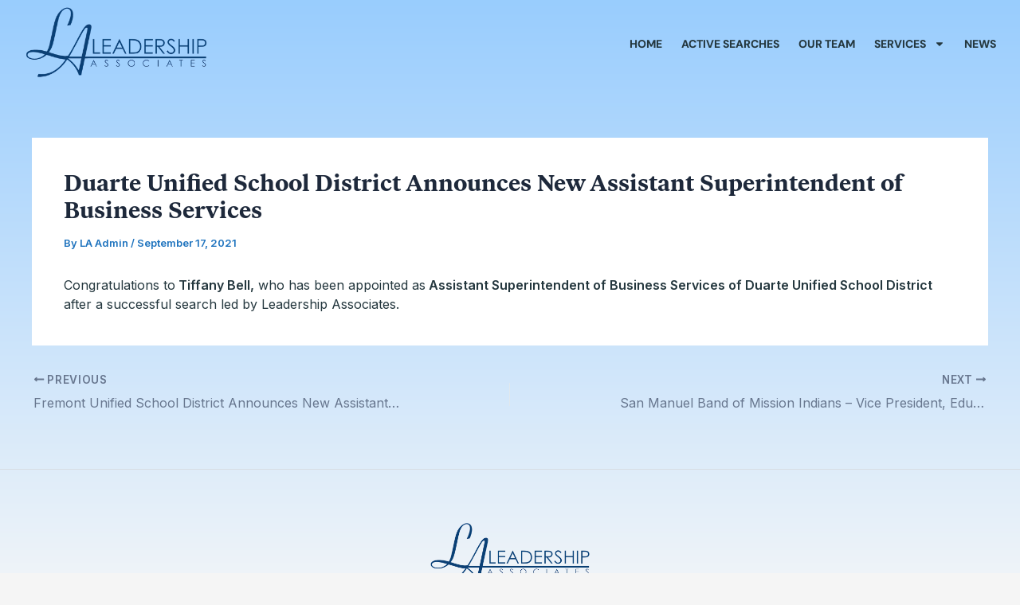

--- FILE ---
content_type: text/css
request_url: https://www.leadershipassociates.org/wp-content/uploads/elementor/css/post-8092.css?ver=1767752273
body_size: 540
content:
.elementor-kit-8092{--e-global-color-primary:#002F4C;--e-global-color-secondary:#002F4C;--e-global-color-text:#24373E;--e-global-color-accent:#1E73BE;--e-global-color-a9941cb:#99CDFE;--e-global-typography-primary-font-family:"Ivar";--e-global-typography-primary-font-weight:600;--e-global-typography-secondary-font-family:"Ivar";--e-global-typography-secondary-font-weight:400;--e-global-typography-text-font-family:"DM Sans";--e-global-typography-text-font-size:16px;--e-global-typography-text-font-weight:400;--e-global-typography-accent-font-family:"DM Sans";--e-global-typography-accent-font-weight:500;--e-global-typography-accent-line-height:1.3em;color:var( --e-global-color-text );font-size:16px;font-weight:400;line-height:24px;}.elementor-kit-8092 button,.elementor-kit-8092 input[type="button"],.elementor-kit-8092 input[type="submit"],.elementor-kit-8092 .elementor-button{background-color:transparent;background-image:linear-gradient(180deg, #002F4C94 0%, #101828 100%);border-radius:30px 30px 30px 30px;padding:15px 30px 15px 30px;}.elementor-kit-8092 button:hover,.elementor-kit-8092 button:focus,.elementor-kit-8092 input[type="button"]:hover,.elementor-kit-8092 input[type="button"]:focus,.elementor-kit-8092 input[type="submit"]:hover,.elementor-kit-8092 input[type="submit"]:focus,.elementor-kit-8092 .elementor-button:hover,.elementor-kit-8092 .elementor-button:focus{background-color:transparent;background-image:linear-gradient(180deg, #101828 0%, #002F4C94 100%);}.elementor-kit-8092 e-page-transition{background-color:#FFBC7D;}.elementor-kit-8092 p{margin-block-end:10px;}.elementor-kit-8092 h1{font-size:36px;font-weight:700;line-height:48px;}.elementor-kit-8092 h2{font-size:28px;font-weight:700;line-height:36px;}.elementor-kit-8092 h3{font-size:20px;font-weight:600;line-height:32px;}.elementor-section.elementor-section-boxed > .elementor-container{max-width:1140px;}.e-con{--container-max-width:1140px;}.elementor-widget:not(:last-child){--kit-widget-spacing:20px;}.elementor-element{--widgets-spacing:20px 20px;--widgets-spacing-row:20px;--widgets-spacing-column:20px;}{}h1.entry-title{display:var(--page-title-display);}@media(max-width:1024px){.elementor-section.elementor-section-boxed > .elementor-container{max-width:1024px;}.e-con{--container-max-width:1024px;}}@media(max-width:767px){.elementor-section.elementor-section-boxed > .elementor-container{max-width:767px;}.e-con{--container-max-width:767px;}}/* Start Custom Fonts CSS */@font-face {
	font-family: 'Ivar';
	font-style: normal;
	font-weight: normal;
	font-display: auto;
	src: url('https://www.leadershipassociates.org/wp-content/uploads/2025/01/IvarTextHydro-Bold.ttf') format('truetype');
}
/* End Custom Fonts CSS */

--- FILE ---
content_type: text/css
request_url: https://www.leadershipassociates.org/wp-content/uploads/elementor/css/post-8099.css?ver=1767752273
body_size: 706
content:
.elementor-8099 .elementor-element.elementor-element-12ef4296{--display:flex;--flex-direction:row;--container-widget-width:calc( ( 1 - var( --container-widget-flex-grow ) ) * 100% );--container-widget-height:100%;--container-widget-flex-grow:1;--container-widget-align-self:stretch;--flex-wrap-mobile:wrap;--justify-content:space-between;--align-items:center;--padding-top:7px;--padding-bottom:7px;--padding-left:30px;--padding-right:30px;--z-index:2;}.elementor-widget-theme-site-logo .widget-image-caption{color:var( --e-global-color-text );font-family:var( --e-global-typography-text-font-family ), Sans-serif;font-size:var( --e-global-typography-text-font-size );font-weight:var( --e-global-typography-text-font-weight );}.elementor-8099 .elementor-element.elementor-element-46d934cf{width:var( --container-widget-width, 19% );max-width:19%;--container-widget-width:19%;--container-widget-flex-grow:0;text-align:left;}.elementor-widget-nav-menu .elementor-nav-menu .elementor-item{font-family:var( --e-global-typography-primary-font-family ), Sans-serif;font-weight:var( --e-global-typography-primary-font-weight );}.elementor-widget-nav-menu .elementor-nav-menu--main .elementor-item{color:var( --e-global-color-text );fill:var( --e-global-color-text );}.elementor-widget-nav-menu .elementor-nav-menu--main .elementor-item:hover,
					.elementor-widget-nav-menu .elementor-nav-menu--main .elementor-item.elementor-item-active,
					.elementor-widget-nav-menu .elementor-nav-menu--main .elementor-item.highlighted,
					.elementor-widget-nav-menu .elementor-nav-menu--main .elementor-item:focus{color:var( --e-global-color-accent );fill:var( --e-global-color-accent );}.elementor-widget-nav-menu .elementor-nav-menu--main:not(.e--pointer-framed) .elementor-item:before,
					.elementor-widget-nav-menu .elementor-nav-menu--main:not(.e--pointer-framed) .elementor-item:after{background-color:var( --e-global-color-accent );}.elementor-widget-nav-menu .e--pointer-framed .elementor-item:before,
					.elementor-widget-nav-menu .e--pointer-framed .elementor-item:after{border-color:var( --e-global-color-accent );}.elementor-widget-nav-menu{--e-nav-menu-divider-color:var( --e-global-color-text );}.elementor-widget-nav-menu .elementor-nav-menu--dropdown .elementor-item, .elementor-widget-nav-menu .elementor-nav-menu--dropdown  .elementor-sub-item{font-family:var( --e-global-typography-accent-font-family ), Sans-serif;font-weight:var( --e-global-typography-accent-font-weight );}.elementor-8099 .elementor-element.elementor-element-31d9f284 .elementor-menu-toggle{margin:0 auto;background-color:#FFFFFF;}.elementor-8099 .elementor-element.elementor-element-31d9f284 .elementor-nav-menu .elementor-item{font-family:"DM Sans", Sans-serif;font-size:14px;font-weight:800;text-transform:uppercase;line-height:20px;}.elementor-8099 .elementor-element.elementor-element-31d9f284 .elementor-nav-menu--main .elementor-item{padding-left:0px;padding-right:0px;padding-top:10px;padding-bottom:10px;}.elementor-8099 .elementor-element.elementor-element-31d9f284{--e-nav-menu-horizontal-menu-item-margin:calc( 24px / 2 );}.elementor-8099 .elementor-element.elementor-element-31d9f284 .elementor-nav-menu--main:not(.elementor-nav-menu--layout-horizontal) .elementor-nav-menu > li:not(:last-child){margin-bottom:24px;}.elementor-8099 .elementor-element.elementor-element-31d9f284 .elementor-nav-menu--dropdown a:hover,
					.elementor-8099 .elementor-element.elementor-element-31d9f284 .elementor-nav-menu--dropdown a.elementor-item-active,
					.elementor-8099 .elementor-element.elementor-element-31d9f284 .elementor-nav-menu--dropdown a.highlighted,
					.elementor-8099 .elementor-element.elementor-element-31d9f284 .elementor-menu-toggle:hover{color:var( --e-global-color-primary );}.elementor-8099 .elementor-element.elementor-element-31d9f284 .elementor-nav-menu--dropdown a:hover,
					.elementor-8099 .elementor-element.elementor-element-31d9f284 .elementor-nav-menu--dropdown a.elementor-item-active,
					.elementor-8099 .elementor-element.elementor-element-31d9f284 .elementor-nav-menu--dropdown a.highlighted{background-color:var( --e-global-color-a9941cb );}.elementor-8099 .elementor-element.elementor-element-31d9f284 div.elementor-menu-toggle{color:var( --e-global-color-primary );}.elementor-8099 .elementor-element.elementor-element-31d9f284 div.elementor-menu-toggle svg{fill:var( --e-global-color-primary );}.elementor-theme-builder-content-area{height:400px;}.elementor-location-header:before, .elementor-location-footer:before{content:"";display:table;clear:both;}@media(min-width:768px){.elementor-8099 .elementor-element.elementor-element-12ef4296{--content-width:1440px;}}@media(max-width:1024px){.elementor-8099 .elementor-element.elementor-element-12ef4296{--padding-top:15px;--padding-bottom:15px;--padding-left:15px;--padding-right:15px;}.elementor-widget-theme-site-logo .widget-image-caption{font-size:var( --e-global-typography-text-font-size );}.elementor-8099 .elementor-element.elementor-element-46d934cf{--container-widget-width:184px;--container-widget-flex-grow:0;width:var( --container-widget-width, 184px );max-width:184px;}.elementor-8099 .elementor-element.elementor-element-31d9f284{--nav-menu-icon-size:32px;}}@media(max-width:767px){.elementor-widget-theme-site-logo .widget-image-caption{font-size:var( --e-global-typography-text-font-size );}}

--- FILE ---
content_type: text/css
request_url: https://www.leadershipassociates.org/wp-content/uploads/elementor/css/post-8101.css?ver=1767752273
body_size: 1317
content:
.elementor-8101 .elementor-element.elementor-element-610ff449{--display:flex;--align-items:center;--container-widget-width:calc( ( 1 - var( --container-widget-flex-grow ) ) * 100% );border-style:solid;--border-style:solid;border-width:1px 0px 0px 0px;--border-top-width:1px;--border-right-width:0px;--border-bottom-width:0px;--border-left-width:0px;border-color:#D6DDE2;--border-color:#D6DDE2;--padding-top:65px;--padding-bottom:65px;--padding-left:15px;--padding-right:15px;}.elementor-widget-theme-site-logo .widget-image-caption{color:var( --e-global-color-text );font-family:var( --e-global-typography-text-font-family ), Sans-serif;font-size:var( --e-global-typography-text-font-size );font-weight:var( --e-global-typography-text-font-weight );}.elementor-8101 .elementor-element.elementor-element-235fba16{text-align:center;}.elementor-8101 .elementor-element.elementor-element-235fba16 img{width:204px;}.elementor-widget-text-editor{font-family:var( --e-global-typography-text-font-family ), Sans-serif;font-size:var( --e-global-typography-text-font-size );font-weight:var( --e-global-typography-text-font-weight );color:var( --e-global-color-text );}.elementor-widget-text-editor.elementor-drop-cap-view-stacked .elementor-drop-cap{background-color:var( --e-global-color-primary );}.elementor-widget-text-editor.elementor-drop-cap-view-framed .elementor-drop-cap, .elementor-widget-text-editor.elementor-drop-cap-view-default .elementor-drop-cap{color:var( --e-global-color-primary );border-color:var( --e-global-color-primary );}.elementor-8101 .elementor-element.elementor-element-68993de4{width:var( --container-widget-width, 55% );max-width:55%;--container-widget-width:55%;--container-widget-flex-grow:0;text-align:center;font-family:"DM Sans", Sans-serif;font-size:18px;font-weight:400;}.elementor-widget-form .elementor-field-group > label, .elementor-widget-form .elementor-field-subgroup label{color:var( --e-global-color-text );}.elementor-widget-form .elementor-field-group > label{font-family:var( --e-global-typography-text-font-family ), Sans-serif;font-size:var( --e-global-typography-text-font-size );font-weight:var( --e-global-typography-text-font-weight );}.elementor-widget-form .elementor-field-type-html{color:var( --e-global-color-text );font-family:var( --e-global-typography-text-font-family ), Sans-serif;font-size:var( --e-global-typography-text-font-size );font-weight:var( --e-global-typography-text-font-weight );}.elementor-widget-form .elementor-field-group .elementor-field{color:var( --e-global-color-text );}.elementor-widget-form .elementor-field-group .elementor-field, .elementor-widget-form .elementor-field-subgroup label{font-family:var( --e-global-typography-text-font-family ), Sans-serif;font-size:var( --e-global-typography-text-font-size );font-weight:var( --e-global-typography-text-font-weight );}.elementor-widget-form .elementor-button{font-family:var( --e-global-typography-accent-font-family ), Sans-serif;font-weight:var( --e-global-typography-accent-font-weight );line-height:var( --e-global-typography-accent-line-height );}.elementor-widget-form .e-form__buttons__wrapper__button-next{background-color:var( --e-global-color-accent );}.elementor-widget-form .elementor-button[type="submit"]{background-color:var( --e-global-color-accent );}.elementor-widget-form .e-form__buttons__wrapper__button-previous{background-color:var( --e-global-color-accent );}.elementor-widget-form .elementor-message{font-family:var( --e-global-typography-text-font-family ), Sans-serif;font-size:var( --e-global-typography-text-font-size );font-weight:var( --e-global-typography-text-font-weight );}.elementor-widget-form .e-form__indicators__indicator, .elementor-widget-form .e-form__indicators__indicator__label{font-family:var( --e-global-typography-accent-font-family ), Sans-serif;font-weight:var( --e-global-typography-accent-font-weight );line-height:var( --e-global-typography-accent-line-height );}.elementor-widget-form{--e-form-steps-indicator-inactive-primary-color:var( --e-global-color-text );--e-form-steps-indicator-active-primary-color:var( --e-global-color-accent );--e-form-steps-indicator-completed-primary-color:var( --e-global-color-accent );--e-form-steps-indicator-progress-color:var( --e-global-color-accent );--e-form-steps-indicator-progress-background-color:var( --e-global-color-text );--e-form-steps-indicator-progress-meter-color:var( --e-global-color-text );}.elementor-widget-form .e-form__indicators__indicator__progress__meter{font-family:var( --e-global-typography-accent-font-family ), Sans-serif;font-weight:var( --e-global-typography-accent-font-weight );line-height:var( --e-global-typography-accent-line-height );}.elementor-8101 .elementor-element.elementor-element-182b9792{width:var( --container-widget-width, 39% );max-width:39%;--container-widget-width:39%;--container-widget-flex-grow:0;--e-form-steps-indicators-spacing:20px;--e-form-steps-indicator-padding:30px;--e-form-steps-indicator-inactive-secondary-color:#ffffff;--e-form-steps-indicator-active-secondary-color:#ffffff;--e-form-steps-indicator-completed-secondary-color:#ffffff;--e-form-steps-divider-width:1px;--e-form-steps-divider-gap:10px;}.elementor-8101 .elementor-element.elementor-element-182b9792 .elementor-field-group{padding-right:calc( 10px/2 );padding-left:calc( 10px/2 );margin-bottom:10px;}.elementor-8101 .elementor-element.elementor-element-182b9792 .elementor-form-fields-wrapper{margin-left:calc( -10px/2 );margin-right:calc( -10px/2 );margin-bottom:-10px;}.elementor-8101 .elementor-element.elementor-element-182b9792 .elementor-field-group.recaptcha_v3-bottomleft, .elementor-8101 .elementor-element.elementor-element-182b9792 .elementor-field-group.recaptcha_v3-bottomright{margin-bottom:0;}body.rtl .elementor-8101 .elementor-element.elementor-element-182b9792 .elementor-labels-inline .elementor-field-group > label{padding-left:0px;}body:not(.rtl) .elementor-8101 .elementor-element.elementor-element-182b9792 .elementor-labels-inline .elementor-field-group > label{padding-right:0px;}body .elementor-8101 .elementor-element.elementor-element-182b9792 .elementor-labels-above .elementor-field-group > label{padding-bottom:0px;}.elementor-8101 .elementor-element.elementor-element-182b9792 .elementor-field-type-html{padding-bottom:0px;}.elementor-8101 .elementor-element.elementor-element-182b9792 .elementor-field-group:not(.elementor-field-type-upload) .elementor-field:not(.elementor-select-wrapper){background-color:#ffffff;border-color:#D6DDE2;border-radius:30px 30px 30px 30px;}.elementor-8101 .elementor-element.elementor-element-182b9792 .elementor-field-group .elementor-select-wrapper select{background-color:#ffffff;border-color:#D6DDE2;border-radius:30px 30px 30px 30px;}.elementor-8101 .elementor-element.elementor-element-182b9792 .elementor-field-group .elementor-select-wrapper::before{color:#D6DDE2;}.elementor-8101 .elementor-element.elementor-element-182b9792 .e-form__buttons__wrapper__button-next{background-color:var( --e-global-color-accent );color:#ffffff;}.elementor-8101 .elementor-element.elementor-element-182b9792 .elementor-button[type="submit"]{background-color:var( --e-global-color-accent );color:#ffffff;}.elementor-8101 .elementor-element.elementor-element-182b9792 .elementor-button[type="submit"] svg *{fill:#ffffff;}.elementor-8101 .elementor-element.elementor-element-182b9792 .e-form__buttons__wrapper__button-previous{background-color:var( --e-global-color-accent );color:#ffffff;}.elementor-8101 .elementor-element.elementor-element-182b9792 .e-form__buttons__wrapper__button-next:hover{color:#ffffff;}.elementor-8101 .elementor-element.elementor-element-182b9792 .elementor-button[type="submit"]:hover{color:#ffffff;}.elementor-8101 .elementor-element.elementor-element-182b9792 .elementor-button[type="submit"]:hover svg *{fill:#ffffff;}.elementor-8101 .elementor-element.elementor-element-182b9792 .e-form__buttons__wrapper__button-previous:hover{color:#ffffff;}.elementor-8101 .elementor-element.elementor-element-79e7c2f4{text-align:center;color:#868C98;}.elementor-widget-icon-list .elementor-icon-list-item:not(:last-child):after{border-color:var( --e-global-color-text );}.elementor-widget-icon-list .elementor-icon-list-icon i{color:var( --e-global-color-primary );}.elementor-widget-icon-list .elementor-icon-list-icon svg{fill:var( --e-global-color-primary );}.elementor-widget-icon-list .elementor-icon-list-item > .elementor-icon-list-text, .elementor-widget-icon-list .elementor-icon-list-item > a{font-family:var( --e-global-typography-text-font-family ), Sans-serif;font-size:var( --e-global-typography-text-font-size );font-weight:var( --e-global-typography-text-font-weight );}.elementor-widget-icon-list .elementor-icon-list-text{color:var( --e-global-color-secondary );}.elementor-8101 .elementor-element.elementor-element-6b793e{margin:20px 0px calc(var(--kit-widget-spacing, 0px) + 20px) 0px;--e-icon-list-icon-size:14px;--icon-vertical-offset:0px;}.elementor-8101 .elementor-element.elementor-element-6b793e .elementor-icon-list-items:not(.elementor-inline-items) .elementor-icon-list-item:not(:last-child){padding-block-end:calc(48px/2);}.elementor-8101 .elementor-element.elementor-element-6b793e .elementor-icon-list-items:not(.elementor-inline-items) .elementor-icon-list-item:not(:first-child){margin-block-start:calc(48px/2);}.elementor-8101 .elementor-element.elementor-element-6b793e .elementor-icon-list-items.elementor-inline-items .elementor-icon-list-item{margin-inline:calc(48px/2);}.elementor-8101 .elementor-element.elementor-element-6b793e .elementor-icon-list-items.elementor-inline-items{margin-inline:calc(-48px/2);}.elementor-8101 .elementor-element.elementor-element-6b793e .elementor-icon-list-items.elementor-inline-items .elementor-icon-list-item:after{inset-inline-end:calc(-48px/2);}.elementor-8101 .elementor-element.elementor-element-6b793e .elementor-icon-list-icon i{transition:color 0.3s;}.elementor-8101 .elementor-element.elementor-element-6b793e .elementor-icon-list-icon svg{transition:fill 0.3s;}.elementor-8101 .elementor-element.elementor-element-6b793e .elementor-icon-list-item > .elementor-icon-list-text, .elementor-8101 .elementor-element.elementor-element-6b793e .elementor-icon-list-item > a{font-family:"Sora", Sans-serif;font-size:14px;font-weight:600;}.elementor-8101 .elementor-element.elementor-element-6b793e .elementor-icon-list-text{transition:color 0.3s;}.elementor-theme-builder-content-area{height:400px;}.elementor-location-header:before, .elementor-location-footer:before{content:"";display:table;clear:both;}@media(max-width:1024px){.elementor-8101 .elementor-element.elementor-element-610ff449{--padding-top:40px;--padding-bottom:40px;--padding-left:15px;--padding-right:15px;}.elementor-widget-theme-site-logo .widget-image-caption{font-size:var( --e-global-typography-text-font-size );}.elementor-widget-text-editor{font-size:var( --e-global-typography-text-font-size );}.elementor-8101 .elementor-element.elementor-element-68993de4{--container-widget-width:599px;--container-widget-flex-grow:0;width:var( --container-widget-width, 599px );max-width:599px;}.elementor-widget-form .elementor-field-group > label{font-size:var( --e-global-typography-text-font-size );}.elementor-widget-form .elementor-field-type-html{font-size:var( --e-global-typography-text-font-size );}.elementor-widget-form .elementor-field-group .elementor-field, .elementor-widget-form .elementor-field-subgroup label{font-size:var( --e-global-typography-text-font-size );}.elementor-widget-form .elementor-button{line-height:var( --e-global-typography-accent-line-height );}.elementor-widget-form .elementor-message{font-size:var( --e-global-typography-text-font-size );}.elementor-widget-form .e-form__indicators__indicator, .elementor-widget-form .e-form__indicators__indicator__label{line-height:var( --e-global-typography-accent-line-height );}.elementor-widget-form .e-form__indicators__indicator__progress__meter{line-height:var( --e-global-typography-accent-line-height );}.elementor-8101 .elementor-element.elementor-element-182b9792{--container-widget-width:375px;--container-widget-flex-grow:0;width:var( --container-widget-width, 375px );max-width:375px;}.elementor-widget-icon-list .elementor-icon-list-item > .elementor-icon-list-text, .elementor-widget-icon-list .elementor-icon-list-item > a{font-size:var( --e-global-typography-text-font-size );}}@media(max-width:767px){.elementor-8101 .elementor-element.elementor-element-610ff449{--padding-top:30px;--padding-bottom:30px;--padding-left:15px;--padding-right:15px;}.elementor-widget-theme-site-logo .widget-image-caption{font-size:var( --e-global-typography-text-font-size );}.elementor-widget-text-editor{font-size:var( --e-global-typography-text-font-size );}.elementor-widget-form .elementor-field-group > label{font-size:var( --e-global-typography-text-font-size );}.elementor-widget-form .elementor-field-type-html{font-size:var( --e-global-typography-text-font-size );}.elementor-widget-form .elementor-field-group .elementor-field, .elementor-widget-form .elementor-field-subgroup label{font-size:var( --e-global-typography-text-font-size );}.elementor-widget-form .elementor-button{line-height:var( --e-global-typography-accent-line-height );}.elementor-widget-form .elementor-message{font-size:var( --e-global-typography-text-font-size );}.elementor-widget-form .e-form__indicators__indicator, .elementor-widget-form .e-form__indicators__indicator__label{line-height:var( --e-global-typography-accent-line-height );}.elementor-widget-form .e-form__indicators__indicator__progress__meter{line-height:var( --e-global-typography-accent-line-height );}.elementor-8101 .elementor-element.elementor-element-182b9792{--container-widget-width:251px;--container-widget-flex-grow:0;width:var( --container-widget-width, 251px );max-width:251px;}.elementor-widget-icon-list .elementor-icon-list-item > .elementor-icon-list-text, .elementor-widget-icon-list .elementor-icon-list-item > a{font-size:var( --e-global-typography-text-font-size );}}